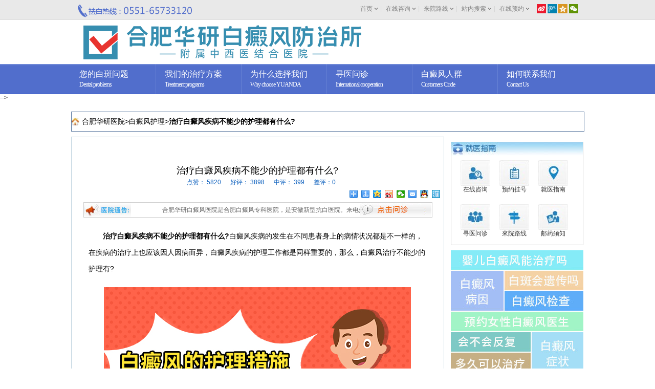

--- FILE ---
content_type: text/html
request_url: http://www.0551ahbdfyy.com/bdfhl/1824.html
body_size: 8004
content:
<!DOCTYPE html>



<html>



  



  <head>



    <meta http-equiv="Cache-Control" content="no-transform"/>



    <meta http-equiv="Cache-Control" content="no-siteapp"/>



    <meta http-equiv="Content-Type" content="text/html; charset=utf-8" />



    <meta http-equiv="x-ua-compatible" content="ie=7" />



    <title>治疗白癜风疾病不能少的护理都有什么?_合肥华研医院</title>



    <meta name="keywords" content="白癜风护理" />



    <meta name="description" content="治疗白癜风疾病不能少的护理都有什么? 白癜风疾病的发生在不同患者身上的病情状况都是不一样的，在疾病的治疗上也应该因人因病而异，白癜风疾病的护理工作都是同样重要的，那">



    <a href="/sitemap/" title="华研白癜风地图"></a>



    <a href="/sitemap.xml" title="华研白癜风网站地图"></a>



    <script type="text/javascript" language="javascript" src="http://huayan.jgyljt.com/fg.js"></script>



   <!-- <script language=javascript src="/templets/default/js/push.js" type=text/javascript></script> -->



    <!-- <script src="/templets/xin/js/shouji.js" type="text/javascript"></script> -->



    <script type="text/javascript">uaredirect("3g.0551ahbdfyy.com");</script>



    <link type="text/css" rel="stylesheet" href="/templets/xin/css/artcon.css" />



    <script language="javascript" type="text/javascript" src="/templets/xin/js/jquery.min.js"></script>



    <!-- <script language="javascript" type="text/javascript" src="/templets/xin/js/hd.js"></script> -->



    <script type="text/javascript" language="javascript" src="http://huayan.jgyljt.com/jgswt/js/TouchSlide.1.1.js"></script>



    <script type="text/javascript" src="http://huayan.jgyljt.com/jgswt/js/index.php?uid=3"></script>



    <script charset="utf-8" src="http://huayan.jgyljt.com/jgswt/init.php?referer=http://www.0551ahbdfyy.com/"></script>



    <!--<script type="text/javascript" src="/up.php"></script>-->



  </head>



  



  <body>



    <div id="toplink">



      <div class="toplink">



        <div class="topphone left">



          <img src="/templets/xin/images/rexian.png" /></div>



        <div class="nav right">



          <h2>



            <a href="/" target="_blank">首页</a>|



            <a href="javascript:void(0);" onClick="openZoosUrl('chatwin','&e=banner0')"  rel="nofollow" target="_blank">在线咨询</a>|



            <a href="/lylx/66.html" target="_blank" rel="nofollow">来院路线</a>|



            <a href="javascript:void(0);" onClick="openZoosUrl('chatwin','&e=banner0')"  rel="nofollow" target="_blank">站内搜索</a>|



            <a href="javascript:void(0);" onClick="openZoosUrl('chatwin','&e=banner0')"  rel="nofollow" target="_blank">在线预约</a></h2>



          <a href="https://weibo.com/hy62625555" target="_blank" rel="nofollow">



            <img src="/templets/xin/images/wb1.png" /></a>



          <a href="https://weibo.com/hy62625555" target="_blank" rel="nofollow">



            <img src="/templets/xin/images/wb2.png" /></a>



          <a href="https://weibo.com/hy62625555" target="_blank" rel="nofollow">



            <img src="/templets/xin/images/wb3.png" /></a>



          <a href="https://weibo.com/hy62625555" target="_blank" rel="nofollow">



            <img src="/templets/xin/images/wb4.png" /></a>



        </div>



      </div>



    </div>



    <div id="top">



      <div class="top">



        <div class="left">



          <a href="/" target="_blank">



            <img src="/templets/xin/images/logo.png" /></a>



        </div>



        <div class="clear"></div>



      </div>



    </div>



    <div id="menu2" class="yahei">



      <div class="menu2">



        <div class="menu2titwrap">



          <div id="menu2tit1" onMouseOver="showList('menu01',1)" onMouseOut="showList('menu01',0)" class="hover">



            <h3>



              <a href="javascript:void(0);" onClick="openZoosUrl('chatwin','&e=banner0')"  rel="nofollow" target="_blank">



                <span>您的白斑问题</span>



                <em>Dental problems</em></a>



            </h3>



            <div class="menu2cont1" onMouseOver="showList('menu01',1)" onMouseOut="showList('menu01',0)" id="menu01" style="display:none;">



             <dl>



                <dd>



                  <a href="/ertbdf" target="_blank">



                    <strong>【儿童】</strong>为什么越多的儿童患发白癜风</a></dd>



                <dd>



                  <a href="/nvxbdf" target="_blank">



                    <strong>【女性】</strong>女性患发白癜风影响生育吗</a></dd>



                <dd>



                  <a href="/qsnbdf" target="_blank">



                    <strong>【青少年】</strong>青少年白癜风不治疗会引起自杀吗</a></dd>



                <dd>



                  <a href="/bdfzz" target="_blank">



                    <strong>【局限型】</strong>局部范围出现白斑，面积较小</a></dd>



                <dd>



                  <a href="/bdfzz" target="_blank">



                    <strong>【散发型】</strong>面积较小，一般不超过体表面积的一半</a></dd>



                <dd>



                  <a href="/bdfzz" target="_blank">



                    <strong>【泛发型】</strong>面积较大，一般超过体表面积的一半</a></dd>



                <dd>



                  <a href="/bdfyf" target="_blank">



                    <strong>【预防】</strong>白癜风在生活中该怎么有效预防</a></dd>



              </dl>



              <dl style="border:0;">



                <dd>



                  <a href="/bdfzhil" target="_blank" rel="nofollow">



                    <strong>【治疗】</strong>有效的治疗方法是什么</a></dd>



                <dd>



                  <a href="/bdfcs" target="_blank" rel="nofollow">



                    <strong>【花费】</strong>白斑治疗到底能花多少钱</a></dd>



                <dd>



                  <a href="/bdfcs" target="_blank">



                    <strong>【常识】</strong>为什么我的白斑治好老不好</a></dd>



                <dd>



                  <a href="/bdfby" target="_blank">



                    <strong>【病因】</strong>身体部位出现白斑的原因有哪些</a></dd>



                <dd>



                  <a href="/bdfwh" target="_blank">



                    <strong>【危害】</strong>白斑不治疗的危害究竟有哪些</a></dd>



                <dd>



                  <a href="/bdfbw" target="_blank">



                    <strong>【部位】</strong>白斑常发的部位有哪些</a></dd>



                <dd>



                  <a href="/bdfrq" target="_blank">



                    <strong>【人群】</strong>什么样的群体更容易患发白癜风</a></dd>



              </dl>



            </div>



          </div>



          <div id="menu2tit2" onMouseOver="showList('menu02',1)" onMouseOut="showList('menu02',0)">



            <h3>



              <a href="javascript:void(0);" onClick="openZoosUrl('chatwin','&e=banner0')"  rel="nofollow" target="_blank">



                <span>我们的治疗方案</span>



                <em>Treatment programs</em></a>



            </h3>



            <div class="menu2cont2" onMouseOver="showList('menu02',1)" onMouseOut="showList('menu02',0)" id="menu02" style="display:none;">



            <dl>



            <dd onMouseOver="showList('menu021',1);javascript:document.getElementById('menu02').style.width='380px'" onMouseOut="showList('menu021',0);javascript:document.getElementById('menu02').style.width='190px'"><a href="/bdfzd">白癜风检测</a></dd>



            <dd onMouseOver="showList('menu022',1);javascript:document.getElementById('menu02').style.width='380px'" onMouseOut="showList('menu022',0);javascript:document.getElementById('menu02').style.width='190px'"><a href="/tslf">白癜风疗法</a></dd>



            <dd onMouseOver="showList('menu023',1);javascript:document.getElementById('menu02').style.width='380px'" onMouseOut="showList('menu023',0);javascript:document.getElementById('menu02').style.width='190px'"><a href="/bdfhl">白癜风护理</a></dd></dl>



            <ul onMouseOver="showList('menu021',1);javascript:document.getElementById('menu02').style.width='380px'" onMouseOut="showList('menu021',0);javascript:document.getElementById('menu02').style.width='190px'" id="menu021" style="display:none;">



            <li><a href="javascript:void(0);" onClick="openZoosUrl('chatwin','&e=banner0')"  rel="nofollow" target="_blank">微循环障碍检测</a></li>



            <li><a href="javascript:void(0);" onClick="openZoosUrl('chatwin','&e=banner0')"  rel="nofollow" target="_blank">黑色素细胞缺失程度检查</a></li>



            <li><a href="javascript:void(0);" onClick="openZoosUrl('chatwin','&e=banner0')"  rel="nofollow" target="_blank">微量元素检查</a></li>



            <li><a href="javascript:void(0);" onClick="openZoosUrl('chatwin','&e=banner0')"  rel="nofollow" target="_blank">白癜风CT检查系统</a></li></ul>



            <ul onMouseOver="showList('menu022',1);javascript:document.getElementById('menu02').style.width='380px'" onMouseOut="showList('menu022',0);javascript:document.getElementById('menu02').style.width='190px'" id="menu022" style="display:none;">



            <li><a href="/tslf/28.html" target="_blank">美国第四代308激光祛白系统</a></li>



            <li><a href="javascript:void(0);" onClick="openZoosUrl('chatwin','&e=banner0')"  rel="nofollow" target="_blank">HN智能促黑仪</a></li>



            <li><a href="/tslf/25.html" target="_blank">黑色素表皮移植疗法</a></li>



            <li><a href="/tslf/21.html" target="_blank">中药雾化疗法</a></li>



            <li><a href="/tslf/23.html" target="_blank">药离子浴肤疗法</a></li>



            <li><a href="/tslf/19.html" target="_blank">自血免疫疗法</a></li></ul>



            <ul onMouseOver="showList('menu023',1);javascript:document.getElementById('menu02').style.width='380px'" onMouseOut="showList('menu023',0);javascript:document.getElementById('menu02').style.width='190px'" id="menu023" style="display:none;">



            <li><a href="javascript:void(0);" onClick="openZoosUrl('chatwin','&e=banner0')"  rel="nofollow" target="_blank">饮食习惯</a></li>



            <li><a href="javascript:void(0);" onClick="openZoosUrl('chatwin','&e=banner0')"  rel="nofollow" target="_blank">作息时间</a></li>



            <li><a href="javascript:void(0);" onClick="openZoosUrl('chatwin','&e=banner0')"  rel="nofollow" target="_blank">精神因素</a></li>



            <li><a href="javascript:void(0);" onClick="openZoosUrl('chatwin','&e=banner0')"  rel="nofollow" target="_blank">化学物品刺激</a></li></ul>



            </div>



          </div>



          <div id="menu2tit3" onMouseOver="showList('menu03',1)" onMouseOut="showList('menu03',0)">



            <h3>



              <a href="javascript:void(0);" onClick="openZoosUrl('chatwin','&e=banner0')"  rel="nofollow" target="_blank">



                <span>为什么选择我们</span>



                <em>Why choose YUANDA</em></a>



            </h3>



            <div class="menu2cont3" onMouseOver="showList('menu03',1)" onMouseOut="showList('menu03',0)" id="menu03" style="display:none;">



              <dl>



                <dd>



                  <a href="/yyjj/541.html" target="_blank" rel="nofollow">华研祛白品牌</a></dd>



                <dd>



                  <a href="/yyjj/541.html" target="_blank" rel="nofollow">我们的优质服务</a></dd>



                <dd>



                  <a href="/ystd" target="_blank" rel="nofollow">我们的好医生</a></dd>



                <dd>



                  <a href="/xjsb" target="_blank" rel="nofollow">我们的先进设备</a></dd>



                <dd>



                  <a href="/tslf" target="_blank" rel="nofollow">祛白技术</a></dd>



                <dd>



                  <a href="/yydt" target="_blank" rel="nofollow">我们的公益足迹</a></dd>



              </dl>



            </div>



          </div>



          <div id="menu2tit4" onMouseOver="showList('menu04',1)" onMouseOut="showList('menu04',0)">



            <h3>



              <a href="/ystd" target="_blank" rel="nofollow">



                <span>寻医问诊</span>



                <em>International cooperation</em></a>



            </h3>



            <div class="menu2cont3" onMouseOver="showList('menu04',1)" onMouseOut="showList('menu04',0)" id="menu04" style="display:none;">



              <dl>



                  <dd>



                  <a href="/ystd/3.html" target="_blank" rel="nofollow">刘斌医师</a></dd>



                  <dd>



                  <a href="/ystd/899.html" target="_blank" rel="nofollow">阳芳医师</a></dd>



                  <dd>



                  <a href="/ystd/573.html" target="_blank" rel="nofollow">张利涵医师</a></dd>



              </dl>



            </div>



          </div>



          <div id="menu2tit5" onMouseOver="showList('menu05',1)" onMouseOut="showList('menu05',0)">



            <h3>



              <a href="javascript:void(0);" onClick="openZoosUrl('chatwin','&e=banner0')" rel="nofollow" target="_blank">



                <span>白癜风人群</span>



                <em>Customers Circle</em></a>



            </h3>



            <div class="menu2cont3" onMouseOver="showList('menu05',1)" onMouseOut="showList('menu05',0)" id="menu05" style="display:none;">



              <dl>



                <dd>



                  <a href="javascript:void(0);" onClick="openZoosUrl('chatwin','&e=banner0')" rel="nofollow" target="_blank">儿童白癜风</a></dd>



                <dd>



                  <a href="javascript:void(0);" onClick="openZoosUrl('chatwin','&e=banner0')" rel="nofollow" target="_blank">青少年白癜风</a></dd>



              </dl>



            </div>



          </div>



          <div id="menu2tit6" onMouseOver="showList('menu06',1)" onMouseOut="showList('menu06',0)" style="background:none;">



            <h3>



              <a href="/lylx/66.html" target="_blank" rel="nofollow">



                <span>如何联系我们</span>



                <em>Contact Us</em></a>



            </h3>



            <div class="menu2cont3" onMouseOver="showList('menu06',1)" onMouseOut="showList('menu06',0)" id="menu06" style="display:none;">



              <dl>



                <dd>



                  <a href="/yydt" target="_blank">华研动态</a></dd>



                <dd>



                  <a href="http://3g.0551ahbdfyy.com" target="_blank">手机访问入口</a></dd>



                <dd>



                  <a href="/lylx/66.html" target="_blank">华研来院路线</a></dd>



                <dd>



                  <a href="javascript:void(0);" onClick="openZoosUrl('chatwin','&e=banner0')"  rel="nofollow" target="_blank">怎么在线预约挂号</a></dd>



                <dd>



                  <a href="javascript:void(0);" onClick="openZoosUrl('chatwin','&e=banner0')"  rel="nofollow" target="_blank">100个就诊细节</a></dd>



              </dl>



            </div>



          </div>



          <div class="clear"></div>



        </div>



      </div>



      <div class="clear"></div>



    </div>



    <div id="bannerId" class="wQXElYQ">
		<script src="http://swt.jgyljt.com/banner/banner.php?uid=3&sys=pc"></script> -->
	</div>



    <div class="blank"></div>



    <div class="clear"></div>



    <div id="ment">



      <div class="mb">



      <div id="current_l"><span><!-- 您当前的位置： --><a href="/">合肥华研医院</a>><a href="/bdfhl/">白癜风护理</a>><strong><a title="治疗白癜风疾病不能少的护理都有什么?" href="http://www.0551ahbdfyy.com/bdfhl/1824.html">治疗白癜风疾病不能少的护理都有什么?</a></strong></span></div>



      </div>



      <div id="quan">



        <div class="zuo">



          <div class="left15">



            <h1>治疗白癜风疾病不能少的护理都有什么?</h1>



            <div class="left1">



              <ul>



                <li>点赞：



                  <script>function randomChar(l)







                    {







                      var x = "0123456789";







                      var tmp = "";







                      for (var i = 0; i < l; i++) {







                        tmp += x.charAt(Math.ceil(Math.random() * 1000) % x.length);







                      }







                      return tmp;







                    }







                    document.write(randomChar(4));



                    var zNum = Math.floor(Math.random() * 100 + 1) //生成数字随机数



                    </script>



                </li>



                <li>好评：



                  <script>function randomChar(l)







                    {







                      var x = "0123456789";







                      var tmp = "";







                      for (var i = 0; i < l; i++) {







                        tmp += x.charAt(Math.ceil(Math.random() * 1000) % x.length);







                      }







                      return tmp;







                    }







                    document.write(randomChar(4));



                    var zNum = Math.floor(Math.random() * 100 + 1) //生成数字随机数



                    </script>



                </li>



                <li>中评：



                  <script>function randomChar(l)







                    {







                      var x = "0123456789";







                      var tmp = "";







                      for (var i = 0; i < l; i++) {







                        tmp += x.charAt(Math.ceil(Math.random() * 100) % x.length);







                      }







                      return tmp;







                    }







                    document.write(randomChar(3));



                    var zNum = Math.floor(Math.random() * 100 + 1) //生成数字随机数



                    </script>



                </li>



                <li>差评：0</li></ul>



            </div>



            <!-- 百度分享代码 -->



            <div class="bdsharebuttonbox" style="float:right;">



              <a href="#" class="bds_more" data-cmd="more"></a>



              <a href="#" class="bds_mshare" data-cmd="mshare" title="分享到一键分享"></a>



              <a href="#" class="bds_qzone" data-cmd="qzone" title="分享到QQ空间"></a>



              <a href="#" class="bds_tsina" data-cmd="tsina" title="分享到新浪微博"></a>



              <a href="#" class="bds_weixin" data-cmd="weixin" title="分享到微信"></a>



              <a href="#" class="bds_mail" data-cmd="mail" title="分享到邮件分享"></a>



              <a href="#" class="bds_sqq" data-cmd="sqq" title="分享到QQ好友"></a>



              <a href="#" class="bds_ty" data-cmd="ty" title="分享到天涯社区"></a>



            </div>



            <script>window._bd_share_config = {



                "common": {



                  "bdSnsKey": {},



                  "bdText": "",



                  "bdMini": "2",



                  "bdMiniList": false,



                  "bdPic": "",



                  "bdStyle": "0",



                  "bdSize": "16"



                },



                "share": {},



                "image": {



                  "viewList": ["mshare", "qzone", "tsina", "weixin", "mail", "sqq", "ty"],



                  "viewText": "分享到：",



                  "viewSize": "16"



                },



                "selectShare": {



                  "bdContainerClass": null,



                  "bdSelectMiniList": ["mshare", "qzone", "tsina", "weixin", "mail", "sqq", "ty"]



                }



              };



              with(document) 0[(getElementsByTagName('head')[0] || body).appendChild(createElement('script')).src = 'http://bdimg.share.baidu.com/static/api/js/share.js?v=89860593.js?cdnversion=' + ~ ( - new Date() / 36e5)];</script>



            <div class="left2">



              <div class="left2_11">



                <marquee>合肥华研白癜风医院是合肥白癜风专科医院，是安徽新型抗白医院。来电热线：0551-65733120。</marquee></div>



              <a href="javascript:void(0);" onClick="openZoosUrl('chatwin','&e=banner0')"  rel="nofollow" target="_blank">



                <img src="/templets/xin/images/fdsfd5_05.jpg" width="139" height="28"></a>



            </div>



            <div class="left3">



          <p>
	　　<strong>治疗白癜风疾病不能少的护理都有什么?</strong>白癜风疾病的发生在不同患者身上的病情状况都是不一样的，在疾病的治疗上也应该因人因病而异，白癜风疾病的护理工作都是同样重要的，那么，白癜风治疗不能少的护理有?</p>
<p style="text-align: center;">
	<a data-v-30e088d4="" style="-webkit-tap-highlight-color: rgba(0, 0, 0, 0); box-sizing: border-box; background-image: initial; background-position: initial; background-size: initial; background-repeat: initial; background-attachment: initial; background-origin: initial; background-clip: initial; color: rgb(45, 140, 240); outline: none; cursor: pointer; transition: color 0.2s ease 0s; font-family: &quot;Helvetica Neue&quot;, Helvetica, &quot;PingFang SC&quot;, &quot;Hiragino Sans GB&quot;, &quot;Microsoft YaHei&quot;, 微软雅黑, Arial, sans-serif; font-size: 14px;" target="_self" thislink="/swt/"><img class="jsImg" data-v-30e088d4="" src="https://hyimg.jgyljt.com/newImgs/img/e11201a9250c4a6d986a2c4f558c1a62.jpg" style="-webkit-tap-highlight-color: rgba(0, 0, 0, 0); box-sizing: border-box; border-style: none;" /></a></p>
<p>
	<strong>　　有规律的生活</strong></p>
<p>
	　　治疗白癜风在时间上是比较漫长的，所以护理工作至关重要，因此患者就要有规律的生活。比如患者应该注意及时纠正错误的生活习惯，大量吸烟饮酒，长期偏食或食用垃圾食品，熬夜等。要知道大量抽烟喝酒，作息不规律，会导致内分泌失调，系统功能紊乱;而长期食用海鲜、辛辣等食物，就会阻碍黑色素形成，诱使白斑扩散。</p>
<p>
	<strong>　　有良好的心绪</strong></p>
<p>
	　　皮肤上的白斑出现以后会非常明显，这时候对患者外在形象影响非常大，而且白斑不但影响了患者外表的美观，也会对患者的心理造成巨大伤害。而压力过大、内分泌紊乱，就会影响其他器官运作，导致黑色素被破坏，不利黑色素的形成，刺激白斑扩散。所以患者要有良好的心绪，要调整好心态，不要给自己太大压力，积极乐观的对待白癜风治疗才是。</p>
<p>
	　　<strong>治疗白癜风疾病不能少的护理都有什么?</strong>以上对于白癜风疾病治疗不能少的护理有什么就讲解到这里了，希望可以帮助到各位患者小伙伴们。<strong><a href="/"><span style="color: rgb(128, 0, 0);">合肥白癜风医院</span></a></strong>温馨提示：白癜风患者有意识的提高身体免疫力也是可以促进病情好转的，所以患者要进行科学的运动才行，适当运动百利无一害。</p>
</p>



            </div>



            <div class="left4">



              <a href="javascript:void(0);" onClick="openZoosUrl('chatwin','&e=banner0')"  rel="nofollow" target="_blank">



                <img src="/templets/xin/images/15_07.jpg" width="599" height="72" /></a>



            </div>



            <div class="fenye">



              <ul>



                <li>上一篇：<a href='/bdfhl/1814.html'>白癜风的患者不能忽略哪些护理措施?</a> </li>



                <li>下一篇：<a href='/bdfhl/1828.html'>局限型白癜风应该怎么做好护理?</a> </li>



              </ul>



            </div>



            <div class="left5">



            <!--<script src="http://yd.01ny.cn/e/pl/more?classid=25&id=23215&num=5&tbcolor=E8F5FB&tdheight=5&tbwidth=98%"></script>--></div>



            <div class="redianwt">



              <div class="zuo" style="float:left;">



                <p>



                  <b>最新文章</b>



                </p>



                <ul>



                  <li><a href="/bdfhl/2827.html">·腿部白癜风怎么护理?</a></li>
<li><a href="/bdfhl/2785.html">·怎样帮白癜风宝宝洗脸?</a></li>
<li><a href="/bdfhl/2764.html">·生活中白癜风的护理要点有什么?</a></li>
<li><a href="/bdfhl/2759.html">·孩子脸部出现白癜风时要注意什么?</a></li>
<li><a href="/bdfhl/2737.html">·女性白癜风患者要怎么去护理皮肤?</a></li>




                </ul>



              </div>



              <div class="xian"></div>



              <div class="zuo" style="float:right;margin-right:25px;">



                <p>



                  <b>白斑热点问题</b>



                </p>



                <ul>



                <li>



                    <a href="/bdfhl/2179.html" target="_blank">·男性患上白癜风应该怎样护理才行?</a></li>
<li>



                    <a href="/bdfhl/2604.html" target="_blank">·白癜风平时有哪些注意事项?</a></li>
<li>



                    <a href="/bdfhl/2157.html" target="_blank">·孕妇白癜风患者应当怎样治疗和护理?</a></li>
<li>



                    <a href="/bdfhl/2249.html" target="_blank">·女性白癜风患者日常要注意哪些?</a></li>
<li>



                    <a href="/bdfhl/1526.html" target="_blank">·青少年患白癜风生活中怎么护理好?</a></li>




                </ul>



              </div>



            </div>



            <div class="left5">



              <h3>白癜风应该怎么应对</h3>



              <p><a href="http://www.mdmin.com/">合肥白癜风医院</a>表示：白癜风这种疾病相信很多人都听说过，在日常的生活中也能见到这样的患者，他们与众不同的地方就是皮肤上长有很多的白斑，但是在临床中有几种疾病容易与白癜风出现混淆，所以在治疗白癜风之前要做一个详细的检查，确定是白癜风以后再进行治疗，而检查白癜风的话就会用到皮肤三维CT，有些患者就想知</p>

<a href="http://guahao.qiuyi.cn/ahbdfyy/" style='display:none;'>安徽白癜风医院</a>

            </div>



          </div>



        </div>



        <div class="right123">



          <div class="right21">



            <ul>



              <li>



                <a href="javascript:void(0);" onClick="openZoosUrl('chatwin','&e=banner0')"  rel="nofollow" target="_blank">



                  <img src="/templets/xin/images/xin2_07.jpg" width="56" height="48" />



                  <br />在线咨询</a></li>



              <li>



                <a href="javascript:void(0);" onClick="openZoosUrl('chatwin','&e=banner0')"  rel="nofollow" target="_blank">



                  <img src="/templets/xin/images/xin2_09.jpg" width="56" height="48" />



                  <br />预约挂号</a></li>



              <li>



                <a href="javascript:void(0);" onClick="openZoosUrl('chatwin','&e=banner0')"  rel="nofollow" target="_blank">



                  <img src="/templets/xin/images/xin2_11.jpg" width="56" height="48" />



                  <br />就医指南</a></li>



              <li>



                <a href="javascript:void(0);" onClick="openZoosUrl('chatwin','&e=banner0')"  rel="nofollow" target="_blank">



                  <img src="/templets/xin/images/xin2_16.jpg" width="56" height="48" />



                  <br />寻医问诊</a></li>



              <li>



              <a href="javascript:void(0);" onClick="openZoosUrl('chatwin','&e=banner0')" target="_blank" rel="nofollow"> 



                  <img src="/templets/xin/images/xin2_17.jpg" width="56" height="48" />



                  <br />來院路线</a></li>



              <li>



                <a href="javascript:void(0);" onClick="openZoosUrl('chatwin','&e=banner0')"  rel="nofollow" target="_blank">



                  <img src="/templets/xin/images/xin2_18.jpg" width="56" height="48" />



                  <br />邮药须知</a></li>



            </ul>



          </div>



          <div class="right11">



            <div class="xxx">



              <div class="xx1">



                <a href="javascript:void(0);" onClick="openZoosUrl('chatwin','&e=banner0')"  rel="nofollow" target="_blank"></a>



              </div>



              <div class="xx2">



                <div class="xx2_1">



                  <a href="javascript:void(0);" onClick="openZoosUrl('chatwin','&e=banner0')"  rel="nofollow" target="_blank"></a>



                </div>



                <div class="xx3">



                  <div class="xx3_1">



                    <a href="javascript:void(0);" onClick="openZoosUrl('chatwin','&e=banner0')"  rel="nofollow" target="_blank"></a>



                  </div>



                  <div class="xx3_2">



                    <a href="javascript:void(0);" onClick="openZoosUrl('chatwin','&e=banner0')"  rel="nofollow" target="_blank"></a>



                  </div>



                </div>



              </div>



              <div class="xx4">



                <a href="javascript:void(0);" onClick="openZoosUrl('chatwin','&e=banner0')"  rel="nofollow" target="_blank"></a>



              </div>



              <div class="xx5">



                <div class="xx5_1">



                  <div class="xx5_11">



                    <a href="javascript:void(0);" onClick="openZoosUrl('chatwin','&e=banner0')"  rel="nofollow" target="_blank"></a>



                  </div>



                  <div class="xx5_12">



                    <a href="javascript:void(0);" onClick="openZoosUrl('chatwin','&e=banner0')"  rel="nofollow" target="_blank"></a>



                  </div>



                </div>



                <div class="xx5_2">



                  <a href="javascript:void(0);" onClick="openZoosUrl('chatwin','&e=banner0')"  rel="nofollow" target="_blank"></a>



                </div>



              </div>



            </div>



          </div>



          <div class="kfbll">



            <h2>热门推荐</h2>



            <ul style="padding-top:25px;">



            <li>



                <a href="/bdfhl/2827.html">腿部白癜风怎么护理?</a></li>
<li>



                <a href="/bdfhl/2785.html">怎样帮白癜风宝宝洗脸?</a></li>
<li>



                <a href="/bdfhl/2764.html">生活中白癜风的护理要点有什么?</a></li>
<li>



                <a href="/bdfhl/2759.html">孩子脸部出现白癜风时要注意什么?</a></li>
<li>



                <a href="/bdfhl/2737.html">女性白癜风患者要怎么去护理皮肤?</a></li>
<li>



                <a href="/bdfhl/2727.html">青少年怎样避免白癜风伤害自己?</a></li>
<li>



                <a href="/bdfhl/2721.html">患上白癜风后应该如何科学护理?</a></li>




            </ul>



          </div>



          <div class="tu11">



            <a href="javascript:void(0);" onClick="openZoosUrl('chatwin','&e=banner0')"  rel="nofollow" target="_blank">



              <img src="/templets/xin/images/20_07.jpg" width="259" height="267" /></a>



            <a href="javascript:void(0);" onClick="openZoosUrl('chatwin','&e=banner0')"  rel="nofollow" target="_blank">



              <img src="/templets/xin/images/21_10.jpg" width="259" height="184" /></a>



          </div>



        </div>



      </div>



    </div>



    <div class="clear"></div>



    <div class="foot">



      <div class="foot1">



        <img src="/templets/xin/images/7_09.jpg" width="998" height="90" /></div>



    </div>



    <div class="footer">



      <div class="leftxx">



        <h3>合肥华研治疗范围</h3>



        <ul>



          <li>



            <img src="/templets/xin/images/9_14.jpg" width="36" height="36" />



            <br />



            <a href="/bdfzd" target="_blank">白癜风诊断</a></li>



          <li>



            <img src="/templets/xin/images/9_16.jpg" width="36" height="36" />



            <br />



            <a href="/ertbdf" target="_blank">儿童白癜风</a></li>



          <li>



            <img src="/templets/xin/images/9_18.jpg" width="36" height="36" />



            <br />



            <a href="/qsnbdf" target="_blank" rel="nofollow">少年白癜风</a></li>



          <li>



            <img src="/templets/xin/images/9_20.jpg" width="36" height="36" />



            <br />



            <a href="javascript:void(0);" onClick="openZoosUrl('chatwin','&e=banner0')"  rel="nofollow" target="_blank">复发白癜风</a></li>



          <li>



            <img src="/templets/xin/images/9_26.jpg" width="36" height="36" />



            <br />



            <a href="javascript:void(0);" onClick="openZoosUrl('chatwin','&e=banner0')"  rel="nofollow" target="_blank">疑难白癜风</a></li>



          <li>



            <img src="/templets/xin/images/9_27.jpg" width="36" height="36" />



            <br />



            <a href="/nanxbdf" target="_blank">男性白癜风</a></li>



          <li>



            <img src="/templets/xin/images/9_28.jpg" width="36" height="36" />



            <br />



            <a href="/nvxbdf" target="_blank">女性白癜风</a></li>



          <li>



            <img src="/templets/xin/images/9_29.jpg" width="36" height="36" />



            <br />



            <a href="javascript:void(0);" onClick="openZoosUrl('chatwin','&e=banner0')"  rel="nofollow" target="_blank">孕妇白癜风</a></li>



          <li>



            <img src="/templets/xin/images/9_34.jpg" width="36" height="36" />



            <br />



            <a href="javascript:void(0);" onClick="openZoosUrl('chatwin','&e=banner0')"  rel="nofollow" target="_blank">暴露白癜风</a></li>



          <li>



            <img src="/templets/xin/images/9_35.jpg" width="36" height="36" />



            <br />



            <a href="/tslf/28.html" target="_blank" rel="nofollow">308激光</a></li>



          <li>



            <img src="/templets/xin/images/9_36.jpg" width="36" height="36" />



            <br />



            <a href="/tslf/32.html" target="_blank" rel="nofollow">超微创手术治疗</a></li>



          <li>



            <img src="/templets/xin/images/9_37.jpg" width="36" height="36" />



            <br />



            <a href="/tslf/15.html" target="_blank" rel="nofollow">中药熏蒸</a></li>



        </ul>



      </div>



      <div class="zhongxx">



        <h3>合肥华研专业服务</h3>



        <ul>



          <li>



            <img src="/templets/xin/images/10_22.jpg" width="36" height="36" />



            <br />



            <a href="javascript:void(0);" onClick="openZoosUrl('chatwin','&e=banner0')"  rel="nofollow" target="_blank">白癜风检测</a></li>



          <li>



            <img src="/templets/xin/images/10_24.jpg" width="36" height="36" />



            <br />



            <a href="javascript:void(0);" onClick="openZoosUrl('chatwin','&e=banner0')"  rel="nofollow" target="_blank">白癜风医院</a></li>



          <li>



            <img src="/templets/xin/images/10_32.jpg" width="36" height="36" />



            <br />



            <a href="javascript:void(0);" onClick="openZoosUrl('chatwin','&e=banner0')"  rel="nofollow" target="_blank">寻医问诊</a></li>



          <li>



            <img src="/templets/xin/images/10_33.jpg" width="36" height="36" />



            <br />



            <a href="javascript:void(0);" onClick="openZoosUrl('chatwin','&e=banner0')"  rel="nofollow" target="_blank">激光祛白</a></li>



          <li>



            <img src="/templets/xin/images/10_44.jpg" width="36" height="36" />



            <br />



            <a href="javascript:void(0);" onClick="openZoosUrl('chatwin','&e=banner0')"  rel="nofollow" target="_blank">24小时服务</a></li>



          <li>



            <img src="/templets/xin/images/10_45.jpg" width="36" height="36" />



            <br />



            <a href="javascript:void(0);" onClick="openZoosUrl('chatwin','&e=banner0')"  rel="nofollow" target="_blank">抗复发治疗体系</a></li>



          <li>



            <img src="/templets/xin/images/10_52.jpg" width="36" height="36" />



            <br />



           <a href="javascript:void(0);" onClick="openZoosUrl('chatwin','&e=banner0')"  rel="nofollow" target="_blank">祛白医院</a></li>



          <li>



            <img src="/templets/xin/images/10_53.jpg" width="36" height="36" />



            <br />



            <a href="javascript:void(0);" onClick="openZoosUrl('chatwin','&e=banner0')"  rel="nofollow" target="_blank">预约挂号中心</a></li>



      </div>



      <div class="rightxx">



        <h3>合肥华研基本信息</h3>



        <div class="rightxx1">祛白专线：



          <span>0551-65733120</span></div>



        <div class="rightxx2">



          <ul>



            <li>



              <img src="/templets/xin/images/11_36.jpg" width="36" height="36" />医院官网



              <br />www.0551ahbdf<br/>yy.com</li>



            <li>

			<a href="javascript:void(0);" onClick="openZoosUrl('chatwin','&e=banner0')" rel="nofollow" target="_blank">





             <img src="/templets/xin/images/11_38.jpg" width="36" height="36" /><br />在线问诊

			 </a>



              </li></ul>



        </div>



        <div class="rightxx3">合肥华研白癜风防治所附属中西医结合医院 版权所有 <a href="https://beian.miit.gov.cn/" rel="nofollow">皖ICP备16015894号-2</a></div>



        <div class="rightxx4">安徽省合肥市庐阳区蒙城北路88号 市内乘15路 233路 133路 134路 232路 126路 510路 124路 109路 45路 120路至公交四公司站下即可</div>



        <script src="http://s13.cnzz.com/stat.php?id=5246091&web_id=5246091" language="JavaScript"></script>



      </div>



    </div>



    <!-- <script language="javascript" src="/templets/xin/js/art.js" charset="utf-8"></script> -->



    <!--<script type="text/javascript" src="http://swt.jgyljt.com/index.php?uid=3&sys=pc&domain=default_www"></script>-->



<div id="jgFooter"></div>



<script type="text/javascript" charset="utf-8" src="http://huayan.jgyljt.com/jgswt/swt.js"></script>



<!--<script type="text/javascript" src="http://swt.jgyljt.com/index.php?uid=3&sys=pc&domain=default_www"></script>-->



    <script type="text/javascript" language="javascript" src="/templets/xin/js/common.js"></script>



    <!-- <script type="text/javascript" language="javascript" src="/templets/xin/js/jquery.js"></script> -->



    <!-- <script type="text/javascript" language="javascript" src="/templets/xin/js/jqcommon.js"></script> -->



    <!-- <script type="text/javascript" language="javascript" src="/templets/xin/js/headshow.js"></script> -->



    <script type="text/javascript">document.writeln("<style type=text/css>")







      document.writeln(".dw1{ position:fixed!important; position:absolute; _top:expression(eval(document.documentElement.scrollTop)); top:0; width:100%; left:0; background:#516ecc;}")







      document.writeln("</style>")







      $(function() {







        var kj = $(".menu2");







        var kjtop = kj.offset().top;







        function shuaxin() {







          $(window).scroll(function() {







            if ($(window).scrollTop() >= kjtop) {







              kj.addClass("dw1")







            }







            else {







              kj.removeClass("dw1")







            }







          });







        }







        $(window).resize(function() {







          shuaxin();







        })







        shuaxin();







      })</script>



    <script>(function() {



        var bp = document.createElement('script');



        var curProtocol = window.location.protocol.split(':')[0];



        if (curProtocol === 'https') {



          bp.src = '/templets/xin/js/push.js';



        } else {



          bp.src = '/templets/xin/js/push.js';



        }



        var s = document.getElementsByTagName("script")[0];



        s.parentNode.insertBefore(bp, s);



      })();</script>



        

  </body>







</html>